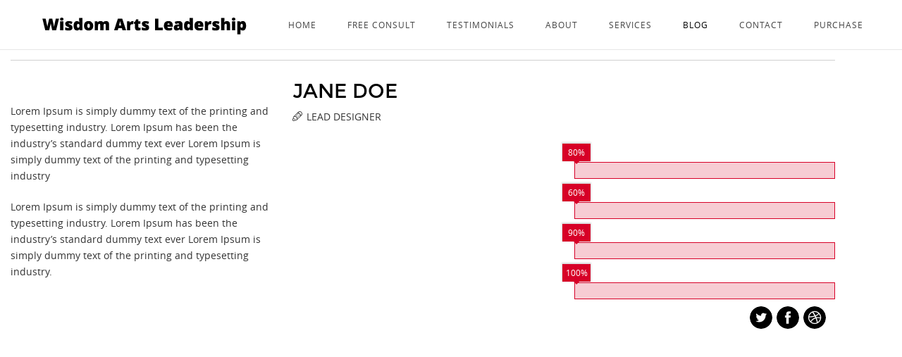

--- FILE ---
content_type: text/html; charset=UTF-8
request_url: https://www.wisdomartsleadership.com/team/jane-doe/
body_size: 9179
content:
<!DOCTYPE html>
<html class="no-js" dir="ltr" lang="en"
	prefix="og: https://ogp.me/ns#" >
<head>

<!--[if lt IE 7]>      <html class="lt-ie9 lt-ie8 lt-ie7"> <![endif]-->
<!--[if IE 7]>         <html class="lt-ie9 lt-ie8"> <![endif]-->
<!--[if IE 8]>         <html class="lt-ie9"> <![endif]-->
<!--[if IE 9]>         <html class="ie9"> <![endif]-->


<meta charset="UTF-8" />
<meta name="viewport" content="width=device-width" />
<meta http-equiv="X-UA-Compatible" content="IE=100" >
<meta name="viewport" content="width=device-width, initial-scale=1.0, maximum-scale=1.0, user-scalable=no" />

<link rel="profile" href="http://gmpg.org/xfn/11" />
<link rel="pingback" href="https://www.wisdomartsleadership.com/xmlrpc.php" />
<link rel="shortcut icon" href="" type="image/x-icon" />

<script>
  (function(i,s,o,g,r,a,m){i['GoogleAnalyticsObject']=r;i[r]=i[r]||function(){
  (i[r].q=i[r].q||[]).push(arguments)},i[r].l=1*new Date();a=s.createElement(o),
  m=s.getElementsByTagName(o)[0];a.async=1;a.src=g;m.parentNode.insertBefore(a,m)
  })(window,document,'script','//www.google-analytics.com/analytics.js','ga');

  ga('create', 'UA-43793130-10', 'auto');
  ga('send', 'pageview');
</script>


		<!-- All in One SEO 4.2.2 -->
		<title>JANE DOE ‣ Wisdom Arts Leadership</title>
		<meta name="description" content="Is simply dummy text of the printing and typesetting industry. Lorem Ipsum has been the industry’s standard" />
		<meta name="robots" content="max-image-preview:large" />
		<link rel="canonical" href="https://www.wisdomartsleadership.com/team/jane-doe/" />
		<meta property="og:locale" content="en_US" />
		<meta property="og:site_name" content="Wisdom Arts Leadership ‣ Wisdom Arts Leadership" />
		<meta property="og:type" content="article" />
		<meta property="og:title" content="JANE DOE ‣ Wisdom Arts Leadership" />
		<meta property="og:description" content="Is simply dummy text of the printing and typesetting industry. Lorem Ipsum has been the industry’s standard" />
		<meta property="og:url" content="https://www.wisdomartsleadership.com/team/jane-doe/" />
		<meta property="article:published_time" content="2014-07-01T23:45:50+00:00" />
		<meta property="article:modified_time" content="2014-07-01T23:45:50+00:00" />
		<meta name="twitter:card" content="summary" />
		<meta name="twitter:title" content="JANE DOE ‣ Wisdom Arts Leadership" />
		<meta name="twitter:description" content="Is simply dummy text of the printing and typesetting industry. Lorem Ipsum has been the industry’s standard" />
		<script type="application/ld+json" class="aioseo-schema">
			{"@context":"https:\/\/schema.org","@graph":[{"@type":"WebSite","@id":"https:\/\/www.wisdomartsleadership.com\/#website","url":"https:\/\/www.wisdomartsleadership.com\/","name":"Wisdom Arts Leadership","description":"Wisdom Arts Leadership","inLanguage":"en","publisher":{"@id":"https:\/\/www.wisdomartsleadership.com\/#organization"}},{"@type":"Organization","@id":"https:\/\/www.wisdomartsleadership.com\/#organization","name":"Wisdom Arts Leadership","url":"https:\/\/www.wisdomartsleadership.com\/"},{"@type":"BreadcrumbList","@id":"https:\/\/www.wisdomartsleadership.com\/team\/jane-doe\/#breadcrumblist","itemListElement":[{"@type":"ListItem","@id":"https:\/\/www.wisdomartsleadership.com\/#listItem","position":1,"item":{"@type":"WebPage","@id":"https:\/\/www.wisdomartsleadership.com\/","name":"Home","description":"Next Previous wisdom arts leadership authentic leadership thru purpose and innovation","url":"https:\/\/www.wisdomartsleadership.com\/"},"nextItem":"https:\/\/www.wisdomartsleadership.com\/team\/jane-doe\/#listItem"},{"@type":"ListItem","@id":"https:\/\/www.wisdomartsleadership.com\/team\/jane-doe\/#listItem","position":2,"item":{"@type":"WebPage","@id":"https:\/\/www.wisdomartsleadership.com\/team\/jane-doe\/","name":"JANE DOE","description":"Is simply dummy text of the printing and typesetting industry. Lorem Ipsum has been the industry\u2019s standard","url":"https:\/\/www.wisdomartsleadership.com\/team\/jane-doe\/"},"previousItem":"https:\/\/www.wisdomartsleadership.com\/#listItem"}]},{"@type":"Person","@id":"https:\/\/www.wisdomartsleadership.com\/author\/admin\/#author","url":"https:\/\/www.wisdomartsleadership.com\/author\/admin\/","name":"admin","image":{"@type":"ImageObject","@id":"https:\/\/www.wisdomartsleadership.com\/team\/jane-doe\/#authorImage","url":"https:\/\/secure.gravatar.com\/avatar\/3fd28c14a51e373403685cf89f902ae0?s=96&d=mm&r=g","width":96,"height":96,"caption":"admin"}},{"@type":"WebPage","@id":"https:\/\/www.wisdomartsleadership.com\/team\/jane-doe\/#webpage","url":"https:\/\/www.wisdomartsleadership.com\/team\/jane-doe\/","name":"JANE DOE \u2023 Wisdom Arts Leadership","description":"Is simply dummy text of the printing and typesetting industry. Lorem Ipsum has been the industry\u2019s standard","inLanguage":"en","isPartOf":{"@id":"https:\/\/www.wisdomartsleadership.com\/#website"},"breadcrumb":{"@id":"https:\/\/www.wisdomartsleadership.com\/team\/jane-doe\/#breadcrumblist"},"author":"https:\/\/www.wisdomartsleadership.com\/author\/admin\/#author","creator":"https:\/\/www.wisdomartsleadership.com\/author\/admin\/#author","image":{"@type":"ImageObject","@id":"https:\/\/www.wisdomartsleadership.com\/#mainImage","url":4782},"primaryImageOfPage":{"@id":"https:\/\/www.wisdomartsleadership.com\/team\/jane-doe\/#mainImage"},"datePublished":"2014-07-01T23:45:50-07:00","dateModified":"2014-07-01T23:45:50-07:00"}]}
		</script>
		<!-- All in One SEO -->

<script type="text/javascript" >                function apbct_attach_event_handler__backend(elem, event, callback){                    if(typeof window.addEventListener === "function") elem.addEventListener(event, callback);                    else                                              elem.attachEvent(event, callback);                }                apbct_attach_event_handler__backend(window, 'load', function(){                    if (typeof ctSetCookie === "function")                        ctSetCookie('ct_checkjs', '1658536603' );                    else                         console.log('APBCT ERROR: apbct-public--functions is not loaded.');                });    </script><link rel='dns-prefetch' href='//maps.googleapis.com' />
<link rel='dns-prefetch' href='//s.w.org' />
<link rel="alternate" type="application/rss+xml" title="Wisdom Arts Leadership &raquo; Feed" href="https://www.wisdomartsleadership.com/feed/" />
<link rel="alternate" type="application/rss+xml" title="Wisdom Arts Leadership &raquo; Comments Feed" href="https://www.wisdomartsleadership.com/comments/feed/" />
<script type="text/javascript">
window._wpemojiSettings = {"baseUrl":"https:\/\/s.w.org\/images\/core\/emoji\/14.0.0\/72x72\/","ext":".png","svgUrl":"https:\/\/s.w.org\/images\/core\/emoji\/14.0.0\/svg\/","svgExt":".svg","source":{"concatemoji":"https:\/\/www.wisdomartsleadership.com\/wp-includes\/js\/wp-emoji-release.min.js?ver=6.0.11"}};
/*! This file is auto-generated */
!function(e,a,t){var n,r,o,i=a.createElement("canvas"),p=i.getContext&&i.getContext("2d");function s(e,t){var a=String.fromCharCode,e=(p.clearRect(0,0,i.width,i.height),p.fillText(a.apply(this,e),0,0),i.toDataURL());return p.clearRect(0,0,i.width,i.height),p.fillText(a.apply(this,t),0,0),e===i.toDataURL()}function c(e){var t=a.createElement("script");t.src=e,t.defer=t.type="text/javascript",a.getElementsByTagName("head")[0].appendChild(t)}for(o=Array("flag","emoji"),t.supports={everything:!0,everythingExceptFlag:!0},r=0;r<o.length;r++)t.supports[o[r]]=function(e){if(!p||!p.fillText)return!1;switch(p.textBaseline="top",p.font="600 32px Arial",e){case"flag":return s([127987,65039,8205,9895,65039],[127987,65039,8203,9895,65039])?!1:!s([55356,56826,55356,56819],[55356,56826,8203,55356,56819])&&!s([55356,57332,56128,56423,56128,56418,56128,56421,56128,56430,56128,56423,56128,56447],[55356,57332,8203,56128,56423,8203,56128,56418,8203,56128,56421,8203,56128,56430,8203,56128,56423,8203,56128,56447]);case"emoji":return!s([129777,127995,8205,129778,127999],[129777,127995,8203,129778,127999])}return!1}(o[r]),t.supports.everything=t.supports.everything&&t.supports[o[r]],"flag"!==o[r]&&(t.supports.everythingExceptFlag=t.supports.everythingExceptFlag&&t.supports[o[r]]);t.supports.everythingExceptFlag=t.supports.everythingExceptFlag&&!t.supports.flag,t.DOMReady=!1,t.readyCallback=function(){t.DOMReady=!0},t.supports.everything||(n=function(){t.readyCallback()},a.addEventListener?(a.addEventListener("DOMContentLoaded",n,!1),e.addEventListener("load",n,!1)):(e.attachEvent("onload",n),a.attachEvent("onreadystatechange",function(){"complete"===a.readyState&&t.readyCallback()})),(e=t.source||{}).concatemoji?c(e.concatemoji):e.wpemoji&&e.twemoji&&(c(e.twemoji),c(e.wpemoji)))}(window,document,window._wpemojiSettings);
</script>
<style type="text/css">
img.wp-smiley,
img.emoji {
	display: inline !important;
	border: none !important;
	box-shadow: none !important;
	height: 1em !important;
	width: 1em !important;
	margin: 0 0.07em !important;
	vertical-align: -0.1em !important;
	background: none !important;
	padding: 0 !important;
}
</style>
	<link rel='stylesheet' id='eightdegree-shortcodes-css'  href='https://www.wisdomartsleadership.com/wp-content/plugins/eightdegree-shortcodes/shortcodes.css?ver=6.0.11' type='text/css' media='all' />
<link rel='stylesheet' id='wp-block-library-css'  href='https://www.wisdomartsleadership.com/wp-includes/css/dist/block-library/style.min.css?ver=6.0.11' type='text/css' media='all' />
<style id='global-styles-inline-css' type='text/css'>
body{--wp--preset--color--black: #000000;--wp--preset--color--cyan-bluish-gray: #abb8c3;--wp--preset--color--white: #ffffff;--wp--preset--color--pale-pink: #f78da7;--wp--preset--color--vivid-red: #cf2e2e;--wp--preset--color--luminous-vivid-orange: #ff6900;--wp--preset--color--luminous-vivid-amber: #fcb900;--wp--preset--color--light-green-cyan: #7bdcb5;--wp--preset--color--vivid-green-cyan: #00d084;--wp--preset--color--pale-cyan-blue: #8ed1fc;--wp--preset--color--vivid-cyan-blue: #0693e3;--wp--preset--color--vivid-purple: #9b51e0;--wp--preset--gradient--vivid-cyan-blue-to-vivid-purple: linear-gradient(135deg,rgba(6,147,227,1) 0%,rgb(155,81,224) 100%);--wp--preset--gradient--light-green-cyan-to-vivid-green-cyan: linear-gradient(135deg,rgb(122,220,180) 0%,rgb(0,208,130) 100%);--wp--preset--gradient--luminous-vivid-amber-to-luminous-vivid-orange: linear-gradient(135deg,rgba(252,185,0,1) 0%,rgba(255,105,0,1) 100%);--wp--preset--gradient--luminous-vivid-orange-to-vivid-red: linear-gradient(135deg,rgba(255,105,0,1) 0%,rgb(207,46,46) 100%);--wp--preset--gradient--very-light-gray-to-cyan-bluish-gray: linear-gradient(135deg,rgb(238,238,238) 0%,rgb(169,184,195) 100%);--wp--preset--gradient--cool-to-warm-spectrum: linear-gradient(135deg,rgb(74,234,220) 0%,rgb(151,120,209) 20%,rgb(207,42,186) 40%,rgb(238,44,130) 60%,rgb(251,105,98) 80%,rgb(254,248,76) 100%);--wp--preset--gradient--blush-light-purple: linear-gradient(135deg,rgb(255,206,236) 0%,rgb(152,150,240) 100%);--wp--preset--gradient--blush-bordeaux: linear-gradient(135deg,rgb(254,205,165) 0%,rgb(254,45,45) 50%,rgb(107,0,62) 100%);--wp--preset--gradient--luminous-dusk: linear-gradient(135deg,rgb(255,203,112) 0%,rgb(199,81,192) 50%,rgb(65,88,208) 100%);--wp--preset--gradient--pale-ocean: linear-gradient(135deg,rgb(255,245,203) 0%,rgb(182,227,212) 50%,rgb(51,167,181) 100%);--wp--preset--gradient--electric-grass: linear-gradient(135deg,rgb(202,248,128) 0%,rgb(113,206,126) 100%);--wp--preset--gradient--midnight: linear-gradient(135deg,rgb(2,3,129) 0%,rgb(40,116,252) 100%);--wp--preset--duotone--dark-grayscale: url('#wp-duotone-dark-grayscale');--wp--preset--duotone--grayscale: url('#wp-duotone-grayscale');--wp--preset--duotone--purple-yellow: url('#wp-duotone-purple-yellow');--wp--preset--duotone--blue-red: url('#wp-duotone-blue-red');--wp--preset--duotone--midnight: url('#wp-duotone-midnight');--wp--preset--duotone--magenta-yellow: url('#wp-duotone-magenta-yellow');--wp--preset--duotone--purple-green: url('#wp-duotone-purple-green');--wp--preset--duotone--blue-orange: url('#wp-duotone-blue-orange');--wp--preset--font-size--small: 13px;--wp--preset--font-size--medium: 20px;--wp--preset--font-size--large: 36px;--wp--preset--font-size--x-large: 42px;}.has-black-color{color: var(--wp--preset--color--black) !important;}.has-cyan-bluish-gray-color{color: var(--wp--preset--color--cyan-bluish-gray) !important;}.has-white-color{color: var(--wp--preset--color--white) !important;}.has-pale-pink-color{color: var(--wp--preset--color--pale-pink) !important;}.has-vivid-red-color{color: var(--wp--preset--color--vivid-red) !important;}.has-luminous-vivid-orange-color{color: var(--wp--preset--color--luminous-vivid-orange) !important;}.has-luminous-vivid-amber-color{color: var(--wp--preset--color--luminous-vivid-amber) !important;}.has-light-green-cyan-color{color: var(--wp--preset--color--light-green-cyan) !important;}.has-vivid-green-cyan-color{color: var(--wp--preset--color--vivid-green-cyan) !important;}.has-pale-cyan-blue-color{color: var(--wp--preset--color--pale-cyan-blue) !important;}.has-vivid-cyan-blue-color{color: var(--wp--preset--color--vivid-cyan-blue) !important;}.has-vivid-purple-color{color: var(--wp--preset--color--vivid-purple) !important;}.has-black-background-color{background-color: var(--wp--preset--color--black) !important;}.has-cyan-bluish-gray-background-color{background-color: var(--wp--preset--color--cyan-bluish-gray) !important;}.has-white-background-color{background-color: var(--wp--preset--color--white) !important;}.has-pale-pink-background-color{background-color: var(--wp--preset--color--pale-pink) !important;}.has-vivid-red-background-color{background-color: var(--wp--preset--color--vivid-red) !important;}.has-luminous-vivid-orange-background-color{background-color: var(--wp--preset--color--luminous-vivid-orange) !important;}.has-luminous-vivid-amber-background-color{background-color: var(--wp--preset--color--luminous-vivid-amber) !important;}.has-light-green-cyan-background-color{background-color: var(--wp--preset--color--light-green-cyan) !important;}.has-vivid-green-cyan-background-color{background-color: var(--wp--preset--color--vivid-green-cyan) !important;}.has-pale-cyan-blue-background-color{background-color: var(--wp--preset--color--pale-cyan-blue) !important;}.has-vivid-cyan-blue-background-color{background-color: var(--wp--preset--color--vivid-cyan-blue) !important;}.has-vivid-purple-background-color{background-color: var(--wp--preset--color--vivid-purple) !important;}.has-black-border-color{border-color: var(--wp--preset--color--black) !important;}.has-cyan-bluish-gray-border-color{border-color: var(--wp--preset--color--cyan-bluish-gray) !important;}.has-white-border-color{border-color: var(--wp--preset--color--white) !important;}.has-pale-pink-border-color{border-color: var(--wp--preset--color--pale-pink) !important;}.has-vivid-red-border-color{border-color: var(--wp--preset--color--vivid-red) !important;}.has-luminous-vivid-orange-border-color{border-color: var(--wp--preset--color--luminous-vivid-orange) !important;}.has-luminous-vivid-amber-border-color{border-color: var(--wp--preset--color--luminous-vivid-amber) !important;}.has-light-green-cyan-border-color{border-color: var(--wp--preset--color--light-green-cyan) !important;}.has-vivid-green-cyan-border-color{border-color: var(--wp--preset--color--vivid-green-cyan) !important;}.has-pale-cyan-blue-border-color{border-color: var(--wp--preset--color--pale-cyan-blue) !important;}.has-vivid-cyan-blue-border-color{border-color: var(--wp--preset--color--vivid-cyan-blue) !important;}.has-vivid-purple-border-color{border-color: var(--wp--preset--color--vivid-purple) !important;}.has-vivid-cyan-blue-to-vivid-purple-gradient-background{background: var(--wp--preset--gradient--vivid-cyan-blue-to-vivid-purple) !important;}.has-light-green-cyan-to-vivid-green-cyan-gradient-background{background: var(--wp--preset--gradient--light-green-cyan-to-vivid-green-cyan) !important;}.has-luminous-vivid-amber-to-luminous-vivid-orange-gradient-background{background: var(--wp--preset--gradient--luminous-vivid-amber-to-luminous-vivid-orange) !important;}.has-luminous-vivid-orange-to-vivid-red-gradient-background{background: var(--wp--preset--gradient--luminous-vivid-orange-to-vivid-red) !important;}.has-very-light-gray-to-cyan-bluish-gray-gradient-background{background: var(--wp--preset--gradient--very-light-gray-to-cyan-bluish-gray) !important;}.has-cool-to-warm-spectrum-gradient-background{background: var(--wp--preset--gradient--cool-to-warm-spectrum) !important;}.has-blush-light-purple-gradient-background{background: var(--wp--preset--gradient--blush-light-purple) !important;}.has-blush-bordeaux-gradient-background{background: var(--wp--preset--gradient--blush-bordeaux) !important;}.has-luminous-dusk-gradient-background{background: var(--wp--preset--gradient--luminous-dusk) !important;}.has-pale-ocean-gradient-background{background: var(--wp--preset--gradient--pale-ocean) !important;}.has-electric-grass-gradient-background{background: var(--wp--preset--gradient--electric-grass) !important;}.has-midnight-gradient-background{background: var(--wp--preset--gradient--midnight) !important;}.has-small-font-size{font-size: var(--wp--preset--font-size--small) !important;}.has-medium-font-size{font-size: var(--wp--preset--font-size--medium) !important;}.has-large-font-size{font-size: var(--wp--preset--font-size--large) !important;}.has-x-large-font-size{font-size: var(--wp--preset--font-size--x-large) !important;}
</style>
<link rel='stylesheet' id='ct_public_css-css'  href='https://www.wisdomartsleadership.com/wp-content/plugins/cleantalk-spam-protect/css/cleantalk-public.min.css?ver=5.181' type='text/css' media='all' />
<link rel='stylesheet' id='contact-form-7-css'  href='https://www.wisdomartsleadership.com/wp-content/plugins/contact-form-7/includes/css/styles.css?ver=5.6' type='text/css' media='all' />
<link rel='stylesheet' id='rs-plugin-settings-css'  href='https://www.wisdomartsleadership.com/wp-content/plugins/revslider/public/assets/css/rs6.css?ver=6.0.9' type='text/css' media='all' />
<style id='rs-plugin-settings-inline-css' type='text/css'>
.avada_huge_white_text{position:absolute; color:#ffffff; font-size:130px; line-height:45px; font-family:museoslab500regular;   text-shadow:0px 2px 5px rgba(0,0,0,1)}.avada_huge_black_text{position:absolute; color:#000000; font-size:130px; line-height:45px; font-family:museoslab500regular}.avada_big_black_text{position:absolute; color:#333333; font-size:42px; line-height:45px; font-family:museoslab500regular}.avada_big_white_text{position:absolute; color:#fff; font-size:42px; line-height:45px; font-family:museoslab500regular}.avada_big_black_text_center{position:absolute; color:#333333; font-size:38px; line-height:45px; font-family:museoslab500regular;   text-align:center}.avada_med_green_text{position:absolute; color:#A0CE4E; font-size:24px; line-height:24px; font-family:PTSansRegular,Arial,Helvetica,sans-serif}.avada_small_gray_text{position:absolute; color:#747474; font-size:13px; line-height:20px; font-family:PTSansRegular,Arial,Helvetica,sans-serif}.avada_small_white_text{position:absolute; color:#fff; font-size:13px; line-height:20px; font-family:PTSansRegular,Arial,Helvetica,sans-serif;  text-shadow:0px 2px 5px rgba(0,0,0,0.5); font-weight:700}.avada_block_black{position:absolute; color:#A0CE4E; text-shadow:none; font-size:22px; line-height:34px; padding:0px 10px; padding-top:1px;margin:0px; border-width:0px; border-style:none; background-color:#000;font-family:PTSansRegular,Arial,Helvetica,sans-serif}.avada_block_green{position:absolute; color:#000; text-shadow:none; font-size:22px; line-height:34px; padding:0px 10px; padding-top:1px;margin:0px; border-width:0px; border-style:none; background-color:#A0CE4E;font-family:PTSansRegular,Arial,Helvetica,sans-serif}.avada_block_white{position:absolute; color:#fff; text-shadow:none; font-size:22px; line-height:34px; padding:0px 10px; padding-top:1px;margin:0px; border-width:0px; border-style:none; background-color:#000;font-family:PTSansRegular,Arial,Helvetica,sans-serif}.avada_block_white_trans{position:absolute; color:#fff; text-shadow:none; font-size:22px; line-height:34px; padding:0px 10px; padding-top:1px;margin:0px; border-width:0px; border-style:none; background-color:rgba(0,0,0,0.6);  font-family:PTSansRegular,Arial,Helvetica,sans-serif}.tp-caption a{color:#ff7302;text-shadow:none;-webkit-transition:all 0.2s ease-out;-moz-transition:all 0.2s ease-out;-o-transition:all 0.2s ease-out;-ms-transition:all 0.2s ease-out}.tp-caption a:hover{color:#ffa902}
</style>
<link rel='stylesheet' id='tfree-slick-css'  href='https://www.wisdomartsleadership.com/wp-content/plugins/testimonial-free/src/Frontend/assets/css/slick.min.css?ver=2.5.6' type='text/css' media='all' />
<link rel='stylesheet' id='tfree-font-awesome-css'  href='https://www.wisdomartsleadership.com/wp-content/plugins/testimonial-free/src/Frontend/assets/css/font-awesome.min.css?ver=2.5.6' type='text/css' media='all' />
<link rel='stylesheet' id='tfree-deprecated-style-css'  href='https://www.wisdomartsleadership.com/wp-content/plugins/testimonial-free/src/Frontend/assets/css/deprecated-style.min.css?ver=2.5.6' type='text/css' media='all' />
<link rel='stylesheet' id='tfree-style-css'  href='https://www.wisdomartsleadership.com/wp-content/plugins/testimonial-free/src/Frontend/assets/css/style.min.css?ver=2.5.6' type='text/css' media='all' />
<style id='tfree-style-inline-css' type='text/css'>
#sp-testimonial-free-wrapper-5385 .sp-testimonial-free-section .slick-dots li button{background: #cccccc;}#sp-testimonial-free-wrapper-5385 .sp-testimonial-free-section .slick-dots li.slick-active button{background: #1595ce;}#sp-testimonial-free-wrapper-5385 .sp-testimonial-free-section .slick-prev,#sp-testimonial-free-wrapper-5385 .sp-testimonial-free-section .slick-next{background: transparent;border: 2px solid #777777;color: #777777;}#sp-testimonial-free-wrapper-5385 .sp-testimonial-free-section .slick-prev:hover,#sp-testimonial-free-wrapper-5385 .sp-testimonial-free-section .slick-next:hover{background: #1595ce;border-color: #1595ce;color: #ffffff;}#sp-testimonial-free-wrapper-5385 .sp-testimonial-free-section{padding: 0 50px;}#sp-testimonial-free-wrapper-5385 .sp-testimonial-free-section .sp-testimonial-client-rating{color: #ffb900;}#sp-testimonial-free-wrapper-5385 .sp-testimonial-free-section .sp-testimonial-client-designation{color: #444444;}#sp-testimonial-free-wrapper-5385 .sp-testimonial-free-section .sp-testimonial-client-name{color: #333333;}#sp-testimonial-free-wrapper-5385 .sp-testimonial-free-section .sp-testimonial-client-testimonial{color: #333333;}#sp-testimonial-free-wrapper-5385 .sp-testimonial-free-section .sp-testimonial-title{color: #333333;}
</style>
<link rel='stylesheet' id='normalize-css'  href='https://www.wisdomartsleadership.com/wp-content/themes/EightDegree/css/normalize.css?ver=6.0.11' type='text/css' media='all' />
<link rel='stylesheet' id='style-css'  href='https://www.wisdomartsleadership.com/wp-content/themes/EightDegree/style.css?ver=6.0.11' type='text/css' media='all' />
<style id='style-inline-css' type='text/css'>

    #active-bar, .slides-navigation a.prev:hover, .flex-direction-nav .flex-prev:hover, .slides-navigation a.next:hover,  .flex-direction-nav .flex-next:hover, 
    .mfp-close:hover, .mfp-arrow-left:hover, .mfp-arrow-right:hover, button, input[type=submit], .barbase, .bar > div, .skilllevel, .button.colored.solid, 
    .button.colored.outline:hover{
        background-color:#d70027;
    }
    :selection{ background:#d70027;}
    ::-moz-selection{ background:#d70027;}
    .mainnav a:hover, .colored, a:hover, #secondary aside a:hover, input[type=submit]:hover, .button.colored.outline, .button.colored.solid:hover,
    .icon-top.dark .icon [class^="li_"]:before, .icon-top.dark .icon[class*=" li_"]:before, #nav-above a:hover, #crumbs a:hover, .minimal.portfolio-nav li:hover, .minimal.tabs li a:hover{
        color:#d70027;
    }
    .minimal .active{color:#d70027 !important;}     
    
    input[type=submit]:hover, button, input[type=submit], blockquote, .bypostauthor > article .avatar, .barwrapper, .button.colored.solid, .button.colored.outline, 
    .button.colored.solid:hover, .button.colored.outline:hover{
        border-color:#d70027;
    }
    
    .skilllevel:after{
        border-color:#d70027 transparent;
    }

    .mainnav, .sub-menu, .mainnav .children{ background-color:#ffffff;}
        #portfolioinner li figcaption{ background-color:#000000;}
    .footer, #scroll-top{ background-color:#000000;}
    .loadernav{background-color:#ffffff;}
    .mfp-container{background-color:#efefef;}

            
        h1,.counter-count{font-family: montserratbold, sans-serif; font-weight: normal;}
        h2,h3,h4,h5,h6,.pricing-table .cost, .day, .counter-details, .pageheading p{font-family: montserratregular, sans-serif; font-weight: normal;}
        body, .subheading{font-family: open_sansregular, sans-serif; font-weight: normal;}
        .testimonials blockquote p{font-family: open_sanslight, sans-serif;}
        .accent{font-family: open_sansregular, sans-serif;}
        
        
    body{background-color:#ffffff;font-size: 14px; color:#333333;}
    .mainnav ul > li > a{ font-size: 12px; }
    .tabs li a, .portfolio-nav li{ font-size: 11px; color:#333333;}
    #nav-above a, #crumbs a, #crumbs .current{ font-size: 11px; }
    .pageheading p{ font-size: 20px; }
    h1, .alpha, .pricing-table .cost { font-size: 30px; }
    h1, .pricing-header h3{ letter-spacing: -2px; text-transform:uppercase;}
    h2, .beta, .day { font-size: 28px; }
    .day{line-height: 28px; }
    h3, .gamma { font-size: 18px; }
    h4, .delta { font-size: 14px; }
    h5, .epsilon { font-size: 14px; }
    #recent-posts .entry-title, #recent-posts .day{ font-size: 18px; line-height: 18px; }
    h6, .zeta { font-size: 14px; }
    .mega { font-size: 45px; letter-spacing:-0.1em;}
    .giga { font-size: 90px; letter-spacing:-0.1em;}
    .tera { font-size: 120px; letter-spacing:-0.1em;}
    .accent{ letter-spacing: px; }

    h1,h2,h3,h4,h5,h6,h1 a,h2 a,h3 a,h4 a,h5 a,h6 a,.pricing-header,.day {color:#000000;}
    .subheading, .pageheading p{color:#a7a7a7;}
    a{color:#2e2e2e;}
    .mainnav a{color:#444444;}
    .nav-active > a{color: #000000 !important;}
    .footer small{color:#747474;}
            .site-content{ width: 75%;float: left;}
             #main > div:first-child .tp-bannertimer{top: 70px !important;}
    
    .center {text-align:center;}
.iconbox h3 {color:#d70027;}
.iconbox ul {list-style:none; padding:0; width:100%; margin:0 auto;}
.padText {width: 70%;}
.googlemap {height:350px !important;}
blockquote p {color:#000;}
#rdbrdd {color:#747474; text-decoration:none;}
#rdbrdd:hover {color:#FFF;}
.toolKit {margin:300px 0 1000px 0; width:70%; }
.leftKit {float:left;}
.rightKit{float:right;}    @media handheld, only screen and (max-width: 768px), only screen and (max-device-width: 768px) and (orientation:portrait){
        .tera, .mega, .giga { font-size: 30px; }
        .counter-count.giga{ font-size: 90px; }
    }
    @media handheld, only screen and (max-width: 568px), only screen and (max-device-width: 568px){
        h1{ font-size: 28px; }
        h2{ font-size: 18px; }
        .day{ font-size: 18px; line-height:18px; }
        
    }
        
    
</style>
<script type='text/javascript' src='https://www.wisdomartsleadership.com/wp-includes/js/jquery/jquery.min.js?ver=3.6.0' id='jquery-core-js'></script>
<script type='text/javascript' src='https://www.wisdomartsleadership.com/wp-includes/js/jquery/jquery-migrate.min.js?ver=3.3.2' id='jquery-migrate-js'></script>
<script type='text/javascript' id='ct_public_functions-js-extra'>
/* <![CDATA[ */
var ctPublicFunctions = {"_ajax_nonce":"b2c3b12954","_rest_nonce":"1ad4620797","_ajax_url":"\/wp-admin\/admin-ajax.php","_rest_url":"https:\/\/www.wisdomartsleadership.com\/wp-json\/","data__cookies_type":"native","data__ajax_type":"rest","text__wait_for_decoding":"Wait for decoding...","cookiePrefix":""};
var ctPublic = {"pixel__setting":"3","pixel__enabled":"","pixel__url":"https:\/\/moderate11.cleantalk.org\/pixel\/501868290adaed7868381278577ae08a.gif","data__email_check_before_post":"1","data__cookies_type":"native","data__visible_fields_required":"1"};
/* ]]> */
</script>
<script type='text/javascript' src='https://www.wisdomartsleadership.com/wp-content/plugins/cleantalk-spam-protect/js/apbct-public-bundle.min.js?ver=5.181' id='ct_public_functions-js'></script>
<script type='text/javascript' src='https://www.wisdomartsleadership.com/wp-content/plugins/revslider/public/assets/js/revolution.tools.min.js?ver=6.0' id='tp-tools-js'></script>
<script type='text/javascript' src='https://www.wisdomartsleadership.com/wp-content/plugins/revslider/public/assets/js/rs6.min.js?ver=6.0.9' id='revmin-js'></script>
<script type='text/javascript' src='https://www.wisdomartsleadership.com/wp-content/themes/EightDegree/js/modernizr-2.6.2.min.js?ver=6.0.11' id='modernizer-js'></script>
<link rel="https://api.w.org/" href="https://www.wisdomartsleadership.com/wp-json/" /><link rel="EditURI" type="application/rsd+xml" title="RSD" href="https://www.wisdomartsleadership.com/xmlrpc.php?rsd" />
<link rel="wlwmanifest" type="application/wlwmanifest+xml" href="https://www.wisdomartsleadership.com/wp-includes/wlwmanifest.xml" /> 
<meta name="generator" content="WordPress 6.0.11" />
<link rel='shortlink' href='https://www.wisdomartsleadership.com/?p=4214' />
<link rel="alternate" type="application/json+oembed" href="https://www.wisdomartsleadership.com/wp-json/oembed/1.0/embed?url=https%3A%2F%2Fwww.wisdomartsleadership.com%2Fteam%2Fjane-doe%2F" />
<link rel="alternate" type="text/xml+oembed" href="https://www.wisdomartsleadership.com/wp-json/oembed/1.0/embed?url=https%3A%2F%2Fwww.wisdomartsleadership.com%2Fteam%2Fjane-doe%2F&#038;format=xml" />
<meta name="generator" content="Powered by Slider Revolution 6.0.9 - responsive, Mobile-Friendly Slider Plugin for WordPress with comfortable drag and drop interface." />
<script type="text/javascript">function setREVStartSize(a){try{var b,c=document.getElementById(a.c).parentNode.offsetWidth;if(c=0===c||isNaN(c)?window.innerWidth:c,a.tabw=void 0===a.tabw?0:parseInt(a.tabw),a.thumbw=void 0===a.thumbw?0:parseInt(a.thumbw),a.tabh=void 0===a.tabh?0:parseInt(a.tabh),a.thumbh=void 0===a.thumbh?0:parseInt(a.thumbh),a.tabhide=void 0===a.tabhide?0:parseInt(a.tabhide),a.thumbhide=void 0===a.thumbhide?0:parseInt(a.thumbhide),a.mh=void 0===a.mh||""==a.mh?0:a.mh,"fullscreen"===a.layout||"fullscreen"===a.l)b=Math.max(a.mh,window.innerHeight);else{for(var d in a.gw=Array.isArray(a.gw)?a.gw:[a.gw],a.rl)(void 0===a.gw[d]||0===a.gw[d])&&(a.gw[d]=a.gw[d-1]);for(var d in a.gh=void 0===a.el||""===a.el||Array.isArray(a.el)&&0==a.el.length?a.gh:a.el,a.gh=Array.isArray(a.gh)?a.gh:[a.gh],a.rl)(void 0===a.gh[d]||0===a.gh[d])&&(a.gh[d]=a.gh[d-1]);var e,f=Array(a.rl.length),g=0;for(var d in a.tabw=a.tabhide>=c?0:a.tabw,a.thumbw=a.thumbhide>=c?0:a.thumbw,a.tabh=a.tabhide>=c?0:a.tabh,a.thumbh=a.thumbhide>=c?0:a.thumbh,a.rl)f[d]=a.rl[d]<window.innerWidth?0:a.rl[d];for(var d in e=f[0],f)e>f[d]&&0<f[d]&&(e=f[d],g=d);var h=c>a.gw[g]+a.tabw+a.thumbw?1:(c-(a.tabw+a.thumbw))/a.gw[g];b=a.gh[g]*h+(a.tabh+a.thumbh)}void 0===window.rs_init_css&&(window.rs_init_css=document.head.appendChild(document.createElement("style"))),document.getElementById(a.c).height=b,window.rs_init_css.innerHTML+="#"+a.c+"_wrapper { height: "+b+"px }"}catch(a){console.log("Failure at Presize of Slider:"+a)}};</script>
		<style type="text/css" id="wp-custom-css">
			/*
You can add your own CSS here.

Click the help icon above to learn more.
*/
/*WPPS CM17435600 ML*/
#wisdom h2 {
    display: none;
}
.googlemap {
	display: none;
}
/*WPPS CM17435600 ML*/		</style>
		
</head>

<body class="team-template-default single single-team postid-4214">
		<nav id="primary-nav">
	    <!--Navigation-->
	    <div class="mainnav mainnavhide">
		    <div class="grid">
		        <div class="mainLogo"><a href="https://www.wisdomartsleadership.com"><img id="mainLogo" alt="" src="https://www.wisdomartsleadership.com/wp-content/uploads/2014/10/logo-temp.png" data-at2x="https://www.wisdomartsleadership.com/wp-content/uploads/2014/10/logo-temp.png"/></a></div>
				<span id="menubutton"></span>
					<ul class="nav-links"><li class="menu-item menu-item-type-post_type menu-item-object-page menu-item-home"><a href="https://www.wisdomartsleadership.com/#home" >Home</a></li>
<li class="menu-item menu-item-type-custom menu-item-object-custom"><a target="_blank" href="https://calendly.com/wisdomartsleadership/free-consult-with-cheryl">Free consult</a></li>
<li class="menu-item menu-item-type-post_type menu-item-object-page page-section"><a href="https://www.wisdomartsleadership.com/#testimonials " href="https://www.wisdomartsleadership.com/home/testimonials/#testimonials" >Testimonials</a></li>
<li class="menu-item menu-item-type-post_type menu-item-object-page menu-item-has-children page-section"><a href="https://www.wisdomartsleadership.com/#i-work-with-visionaries " href="https://www.wisdomartsleadership.com/home/about/#i-work-with-visionaries" >about</a>
<ul class="sub-menu">
<li class="menu-item menu-item-type-post_type menu-item-object-page page-section"><a href="https://www.wisdomartsleadership.com/#mission " href="https://www.wisdomartsleadership.com/home/mission/">Mission</a></li>
<li class="menu-item menu-item-type-post_type menu-item-object-page page-section"><a href="https://www.wisdomartsleadership.com/#ideologies " href="https://www.wisdomartsleadership.com/home/ideologies/">Ideologies</a></li>
<li class="menu-item menu-item-type-post_type menu-item-object-page page-section"><a href="https://www.wisdomartsleadership.com/#founder " href="https://www.wisdomartsleadership.com/home/bio/">Founder</a></li>
</ul>
</li>
<li class="menu-item menu-item-type-post_type menu-item-object-page page-section"><a href="https://www.wisdomartsleadership.com/#services " href="https://www.wisdomartsleadership.com/home/services/#services" >services</a></li>
<li class="menu-item menu-item-type-post_type menu-item-object-page page-section"><a href="https://www.wisdomartsleadership.com/#wisdom " href="https://www.wisdomartsleadership.com/home/recent-posts/#wisdom" >Blog</a></li>
<li class="menu-item menu-item-type-post_type menu-item-object-page page-section"><a href="https://www.wisdomartsleadership.com/#contact " href="https://www.wisdomartsleadership.com/home/contact/#contact" >Contact</a></li>
<li class="menu-item menu-item-type-post_type menu-item-object-page"><a href="https://www.wisdomartsleadership.com/purchase/">Purchase</a></li>
</ul>			</div>	
		</div>
	</nav>
		
<!-- Google tag (gtag.js) -->
<script async src="https://www.googletagmanager.com/gtag/js?id=G-GBK1G3RGZ9">
</script>
<script>
  window.dataLayer = window.dataLayer || [];
  function gtag(){dataLayer.push(arguments);}
  gtag('js', new Date());

  gtag('config', 'G-GBK1G3RGZ9');
</script>


<div id="primary" class="grid">         
		<div class="c12 end"><hr></div>
	<div class="c4"></div>
	<div class="c8 end">
									<a id="team-close" href="#"">Close</a>			<h2>JANE DOE</h2>
			<span class="role"><span class="li_pen"></span>LEAD DESIGNER</span>
	</div>

	

	<div class="c4">
<p>Lorem Ipsum is simply dummy text of the printing and typesetting industry. Lorem Ipsum has been the industry&#8217;s standard dummy text ever Lorem Ipsum is simply dummy text of the printing and typesetting industry</p>
<p>Lorem Ipsum is simply dummy text of the printing and typesetting industry. Lorem Ipsum has been the industry&#8217;s standard dummy text ever Lorem Ipsum is simply dummy text of the printing and typesetting industry.</p>
</div>
<div class="c4 end">
<p class="skilltitle">HTML5</p><div class="barwrapper"><span class="barbase"></span><div class="bar"><div style="width:80%"><span class="skilllevel">80%</span></div></div></div>
<p class="skilltitle">CSS3</p><div class="barwrapper"><span class="barbase"></span><div class="bar"><div style="width:60%"><span class="skilllevel">60%</span></div></div></div>
<p class="skilltitle">JQUERY</p><div class="barwrapper"><span class="barbase"></span><div class="bar"><div style="width:90%"><span class="skilllevel">90%</span></div></div></div>
<p class="skilltitle">DESIGN</p><div class="barwrapper"><span class="barbase"></span><div class="bar"><div style="width:100%"><span class="skilllevel">100%</span></div></div></div>
</div>
<div class="team-networks-wrap"><ul class="social-networks"><li class="twitter"><a href="http://www.twitter.com" target="_blank"></a></li><li class="facebook"><a href="http://www.facebook.com" target="_blank"></a></li><li class="dribbble"><a href="http://www.dribbble.com" target="_blank"></a></li></ul></div>			
</div>



	<footer class="footer row">
		<div id="scroll-top"></div>
		<div class="grid">
	 		<div class="c12 end" >
	 			<a class="footerLogo" href="https://www.wisdomartsleadership.com"><img src=""/></a>
		 		<ul class="social-networks"><li class="twitter"><a href="http://www.twitter.com/wisdomleaders" target="_blank"></a></li><li class="facebook"><a href="https://www.facebook.com/wisdomartsleadership" target="_blank"></a></li><li class="linkedin"><a href="https://www.linkedin.com/in/wisdomartsleadership" target="_blank"></a></li></ul> 
		 		<small>© Copyright 2015, Wisdom Arts Leadership | Built with <span class="li_heart" style="font-weight:bold; color:#D70027; " ></span> by<a id="rdbrdd" href="http://redbearded.com"> redbearded</a></small>

		 	</div>
		</div>

				
	</footer>
	<script>
		var flex_slider_animation = "slide",
			flex_slider_direction = "horizontal",
			flex_slider_auto_play = "",
			flex_slider_slideshowspeed = "1500",
			flex_slider_controlnav = "",
			testimonials_auto_play = "",
			superslider_play = "",
			superslider_pagination = "",
			superslider_animation = "slide",
			menu_style = "top";
	</script>



			<script>
			jQuery(document).ready(function($) {  
				if($('body').hasClass('single') || $('body').hasClass('archive') || $('body').hasClass('search') || $('body').hasClass('error404')){
					$(".nav-links li a:contains('Blog') , .nav-links li a:contains('blog')").parent().addClass('nav-active');
				}
			});
		</script>
	      


<img alt="Cleantalk Pixel" id="apbct_pixel" style="display: none;" src="https://moderate11.cleantalk.org/pixel/501868290adaed7868381278577ae08a.gif"><script type='text/javascript' src='https://maps.googleapis.com/maps/api/js?sensor=false&#038;v=3.13&#038;ver=1.0' id='googlemap_api-js'></script>
<script type='text/javascript' src='https://www.wisdomartsleadership.com/wp-content/plugins/eightdegree-shortcodes/js/eightdegree-shortcodes-plugins.js?ver=1.0' id='eightdegree-shortcodes-plugins-js'></script>
<script type='text/javascript' src='https://www.wisdomartsleadership.com/wp-content/plugins/eightdegree-shortcodes/js/eightdegree-shortcodes-script.js?ver=1.0' id='eightdegree-shortcodes-script-js'></script>
<script type='text/javascript' src='https://www.wisdomartsleadership.com/wp-includes/js/dist/vendor/regenerator-runtime.min.js?ver=0.13.9' id='regenerator-runtime-js'></script>
<script type='text/javascript' src='https://www.wisdomartsleadership.com/wp-includes/js/dist/vendor/wp-polyfill.min.js?ver=3.15.0' id='wp-polyfill-js'></script>
<script type='text/javascript' id='contact-form-7-js-extra'>
/* <![CDATA[ */
var wpcf7 = {"api":{"root":"https:\/\/www.wisdomartsleadership.com\/wp-json\/","namespace":"contact-form-7\/v1"}};
/* ]]> */
</script>
<script type='text/javascript' src='https://www.wisdomartsleadership.com/wp-content/plugins/contact-form-7/includes/js/index.js?ver=5.6' id='contact-form-7-js'></script>
<script type='text/javascript' src='https://www.wisdomartsleadership.com/wp-content/themes/EightDegree/js/plugins.js?ver=version' id='plugins-js'></script>
<script type='text/javascript' src='https://www.wisdomartsleadership.com/wp-content/themes/EightDegree/js/script.js?ver=version' id='script-js'></script>
</body>
</html>



--- FILE ---
content_type: text/plain
request_url: https://www.google-analytics.com/j/collect?v=1&_v=j102&a=873139640&t=pageview&_s=1&dl=https%3A%2F%2Fwww.wisdomartsleadership.com%2Fteam%2Fjane-doe%2F&ul=en-us%40posix&dt=JANE%20DOE%20%E2%80%A3%20Wisdom%20Arts%20Leadership&sr=1280x720&vp=1280x720&_u=IEBAAEABAAAAACAAI~&jid=140149757&gjid=363992660&cid=578031664.1768641748&tid=UA-43793130-10&_gid=1245590207.1768641748&_r=1&_slc=1&z=613591248
body_size: -454
content:
2,cG-NLJ071HJ79